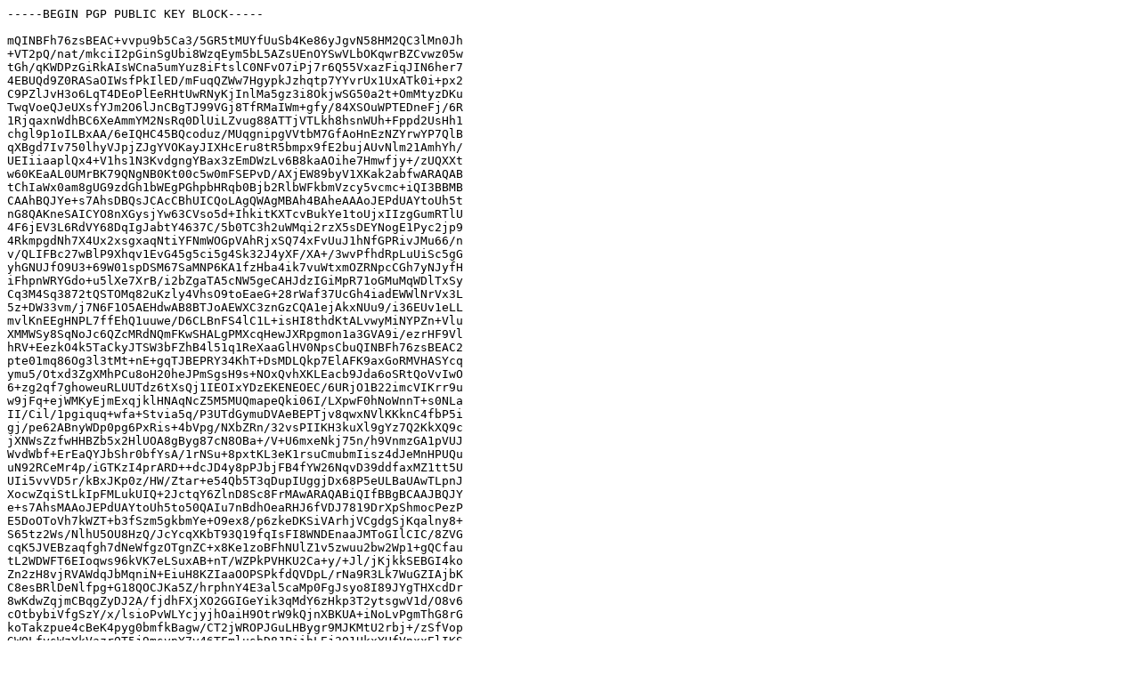

--- FILE ---
content_type: text/plain; charset=utf-8
request_url: http://www.codemadness.nl/pgp.asc
body_size: 3078
content:
-----BEGIN PGP PUBLIC KEY BLOCK-----

mQINBFh76zsBEAC+vvpu9b5Ca3/5GR5tMUYfUuSb4Ke86yJgvN58HM2QC3lMn0Jh
+VT2pQ/nat/mkciI2pGinSgUbi8WzqEym5bL5AZsUEnOYSwVLbOKqwrBZCvwz05w
tGh/qKWDPzGiRkAIsWCna5umYuz8iFtslC0NFvO7iPj7r6Q55VxazFiqJIN6her7
4EBUQd9Z0RASaOIWsfPkIlED/mFuqQZWw7HgypkJzhqtp7YYvrUx1UxATk0i+px2
C9PZlJvH3o6LqT4DEoPlEeRHtUwRNyKjInlMa5gz3i8OkjwSG50a2t+OmMtyzDKu
TwqVoeQJeUXsfYJm2O6lJnCBgTJ99VGj8TfRMaIWm+gfy/84XSOuWPTEDneFj/6R
1RjqaxnWdhBC6XeAmmYM2NsRq0DlUiLZvug88ATTjVTLkh8hsnWUh+Fppd2UsHh1
chgl9p1oILBxAA/6eIQHC45BQcoduz/MUqgnipgVVtbM7GfAoHnEzNZYrwYP7QlB
qXBgd7Iv750lhyVJpjZJgYVOKayJIXHcEru8tR5bmpx9fE2bujAUvNlm21AmhYh/
UEIiiaaplQx4+V1hs1N3KvdgngYBax3zEmDWzLv6B8kaAOihe7Hmwfjy+/zUQXXt
w60KEaAL0UMrBK79QNgNB0Kt00c5w0mFSEPvD/AXjEW89byV1XKak2abfwARAQAB
tChIaWx0am8gUG9zdGh1bWEgPGhpbHRqb0Bjb2RlbWFkbmVzcy5vcmc+iQI3BBMB
CAAhBQJYe+s7AhsDBQsJCAcCBhUICQoLAgQWAgMBAh4BAheAAAoJEPdUAYtoUh5t
nG8QAKneSAICYO8nXGysjYw63CVso5d+IhkitKXTcvBukYe1toUjxIIzgGumRTlU
4F6jEV3L6RdVY68DqIgJabtY4637C/5b0TC3h2uWMqi2rzX5sDEYNogE1Pyc2jp9
4RkmpgdNh7X4Ux2xsgxaqNtiYFNmWOGpVAhRjxSQ74xFvUuJ1hNfGPRivJMu66/n
v/QLIFBc27wBlP9Xhqv1EvG45g5ci5g4Sk32J4yXF/XA+/3wvPfhdRpLuUiSc5gG
yhGNUJfO9U3+69W01spDSM67SaMNP6KA1fzHba4ik7vuWtxmOZRNpcCGh7yNJyfH
iFhpnWRYGdo+u5lXe7XrB/i2bZgaTA5cNW5geCAHJdzIGiMpR71oGMuMqWDlTxSy
Cq3M4Sq3872tQSTOMq82uKzly4VhsO9toEaeG+28rWaf37UcGh4iadEWWlNrVx3L
5z+DW33vm/j7N6F1O5AEHdwAB8BTJoAEWXC3znGzCQA1ejAkxNUu9/i36EUv1eLL
mvlKnEEgHNPL7ffEhQ1uuwe/D6CLBnFS4lC1L+isHI8thdKtALvwyMiNYPZn+Vlu
XMMWSy8SqNoJc6QZcMRdNQmFKwSHALgPMXcqHewJXRpgmon1a3GVA9i/ezrHF9Vl
hRV+EezkO4k5TaCkyJTSW3bFZhB4l51q1ReXaaGlHV0NpsCbuQINBFh76zsBEAC2
pte01mq86Og3l3tMt+nE+gqTJBEPRY34KhT+DsMDLQkp7ElAFK9axGoRMVHASYcq
ymu5/Otxd3ZgXMhPCu8oH20heJPmSgsH9s+NOxQvhXKLEacb9Jda6oSRtQoVvIwO
6+zg2qf7ghoweuRLUUTdz6tXsQj1IEOIxYDzEKENEOEC/6URjO1B22imcVIKrr9u
w9jFq+ejWMKyEjmExqjklHNAqNcZ5M5MUQmapeQki06I/LXpwF0hNoWnnT+s0NLa
II/Cil/1pgiquq+wfa+Stvia5q/P3UTdGymuDVAeBEPTjv8qwxNVlKKknC4fbP5i
gj/pe62ABnyWDp0pg6PxRis+4bVpg/NXbZRn/32vsPIIKH3kuXl9gYz7Q2KkXQ9c
jXNWsZzfwHHBZb5x2HlUOA8gByg87cN8OBa+/V+U6mxeNkj75n/h9VnmzGA1pVUJ
WvdWbf+ErEaQYJbShr0bfYsA/1rNSu+8pxtKL3eK1rsuCmubmIisz4dJeMnHPUQu
uN92RCeMr4p/iGTKzI4prARD++dcJD4y8pPJbjFB4fYW26NqvD39ddfaxMZ1tt5U
UIi5vvVD5r/kBxJKp0z/HW/Ztar+e54Qb5T3qDupIUggjDx68P5eULBaUAwTLpnJ
XocwZqiStLkIpFMLukUIQ+2JctqY6ZlnD8Sc8FrMAwARAQABiQIfBBgBCAAJBQJY
e+s7AhsMAAoJEPdUAYtoUh5to50QAIu7nBdhOeaRHJ6fVDJ7819DrXpShmocPezP
E5DoOToVh7kWZT+b3fSzm5gkbmYe+O9ex8/p6zkeDKSiVArhjVCgdgSjKqalny8+
S65tz2Ws/NlhU5OU8HzQ/JcYcqXKbT93Q19fqIsFI8WNDEnaaJMToGIlCIC/8ZVG
cqK5JVEBzaqfgh7dNeWfgzOTgnZC+x8Ke1zoBFhNUlZ1v5zwuu2bw2Wp1+gQCfau
tL2WDWFT6EIoqws96kVK7eLSuxAB+nT/WZPkPVHKU2Ca+y/+Jl/jKjkkSEBGI4ko
Zn2zH8vjRVAWdqJbMqniN+EiuH8KZIaaOOPSPkfdQVDpL/rNa9R3Lk7WuGZIAjbK
C8esBRlDeNlfpg+G18QOCJKa5Z/hrphnY4E3al5caMp0FgJsyo8I89JYgTHXcdDr
8wKdwZqjmCBqgZyDJ2A/fjdhFXjXO2GGIGeYik3qMdY6zHkp3T2ytsgwV1d/O8v6
cOtbybiVfgSzY/x/lsioPvWLYcjyjhOaiH9OtrW9kQjnXBKUA+iNoLvPgmThG8rG
koTakzpue4cBeK4pyg0bmfkBagw/CT2jWROPJGuLHBygr9MJKMtU2rbj+/zSfVop
GWOLfysWzYkVazrQT5j9msvpY7v46TFmlusbD8JPiihLEj2O1UkxYHfVnxxElIKS
MrgzDdVN
=zr8C
-----END PGP PUBLIC KEY BLOCK-----
